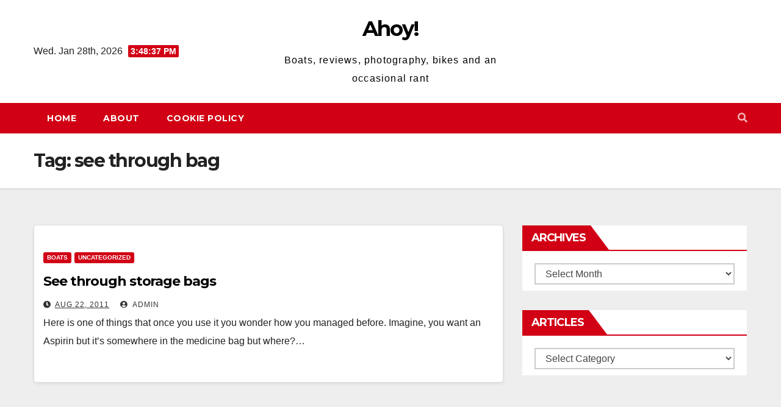

--- FILE ---
content_type: text/html; charset=UTF-8
request_url: https://www.ventspleen.com/tag/see-through-bag/
body_size: 7629
content:
<!DOCTYPE html>
<html lang="en-US">
<head>
<meta charset="UTF-8">
<meta name="viewport" content="width=device-width, initial-scale=1">
<link rel="profile" href="http://gmpg.org/xfn/11">
<title>see through bag &#8211; Ahoy!</title>
<meta name='robots' content='max-image-preview:large' />
<link rel='dns-prefetch' href='//fonts.googleapis.com' />
<link rel='dns-prefetch' href='//s.w.org' />
<link rel="alternate" type="application/rss+xml" title="Ahoy! &raquo; Feed" href="https://www.ventspleen.com/feed/" />
<link rel="alternate" type="application/rss+xml" title="Ahoy! &raquo; Comments Feed" href="https://www.ventspleen.com/comments/feed/" />
<link rel="alternate" type="application/rss+xml" title="Ahoy! &raquo; see through bag Tag Feed" href="https://www.ventspleen.com/tag/see-through-bag/feed/" />
<script type="text/javascript">
window._wpemojiSettings = {"baseUrl":"https:\/\/s.w.org\/images\/core\/emoji\/13.1.0\/72x72\/","ext":".png","svgUrl":"https:\/\/s.w.org\/images\/core\/emoji\/13.1.0\/svg\/","svgExt":".svg","source":{"concatemoji":"https:\/\/www.ventspleen.com\/wp-includes\/js\/wp-emoji-release.min.js?ver=5.9.12"}};
/*! This file is auto-generated */
!function(e,a,t){var n,r,o,i=a.createElement("canvas"),p=i.getContext&&i.getContext("2d");function s(e,t){var a=String.fromCharCode;p.clearRect(0,0,i.width,i.height),p.fillText(a.apply(this,e),0,0);e=i.toDataURL();return p.clearRect(0,0,i.width,i.height),p.fillText(a.apply(this,t),0,0),e===i.toDataURL()}function c(e){var t=a.createElement("script");t.src=e,t.defer=t.type="text/javascript",a.getElementsByTagName("head")[0].appendChild(t)}for(o=Array("flag","emoji"),t.supports={everything:!0,everythingExceptFlag:!0},r=0;r<o.length;r++)t.supports[o[r]]=function(e){if(!p||!p.fillText)return!1;switch(p.textBaseline="top",p.font="600 32px Arial",e){case"flag":return s([127987,65039,8205,9895,65039],[127987,65039,8203,9895,65039])?!1:!s([55356,56826,55356,56819],[55356,56826,8203,55356,56819])&&!s([55356,57332,56128,56423,56128,56418,56128,56421,56128,56430,56128,56423,56128,56447],[55356,57332,8203,56128,56423,8203,56128,56418,8203,56128,56421,8203,56128,56430,8203,56128,56423,8203,56128,56447]);case"emoji":return!s([10084,65039,8205,55357,56613],[10084,65039,8203,55357,56613])}return!1}(o[r]),t.supports.everything=t.supports.everything&&t.supports[o[r]],"flag"!==o[r]&&(t.supports.everythingExceptFlag=t.supports.everythingExceptFlag&&t.supports[o[r]]);t.supports.everythingExceptFlag=t.supports.everythingExceptFlag&&!t.supports.flag,t.DOMReady=!1,t.readyCallback=function(){t.DOMReady=!0},t.supports.everything||(n=function(){t.readyCallback()},a.addEventListener?(a.addEventListener("DOMContentLoaded",n,!1),e.addEventListener("load",n,!1)):(e.attachEvent("onload",n),a.attachEvent("onreadystatechange",function(){"complete"===a.readyState&&t.readyCallback()})),(n=t.source||{}).concatemoji?c(n.concatemoji):n.wpemoji&&n.twemoji&&(c(n.twemoji),c(n.wpemoji)))}(window,document,window._wpemojiSettings);
</script>
<style type="text/css">
img.wp-smiley,
img.emoji {
	display: inline !important;
	border: none !important;
	box-shadow: none !important;
	height: 1em !important;
	width: 1em !important;
	margin: 0 0.07em !important;
	vertical-align: -0.1em !important;
	background: none !important;
	padding: 0 !important;
}
</style>
	<link rel='stylesheet' id='wp-block-library-css'  href='https://www.ventspleen.com/wp-includes/css/dist/block-library/style.min.css?ver=5.9.12' type='text/css' media='all' />
<style id='global-styles-inline-css' type='text/css'>
body{--wp--preset--color--black: #000000;--wp--preset--color--cyan-bluish-gray: #abb8c3;--wp--preset--color--white: #ffffff;--wp--preset--color--pale-pink: #f78da7;--wp--preset--color--vivid-red: #cf2e2e;--wp--preset--color--luminous-vivid-orange: #ff6900;--wp--preset--color--luminous-vivid-amber: #fcb900;--wp--preset--color--light-green-cyan: #7bdcb5;--wp--preset--color--vivid-green-cyan: #00d084;--wp--preset--color--pale-cyan-blue: #8ed1fc;--wp--preset--color--vivid-cyan-blue: #0693e3;--wp--preset--color--vivid-purple: #9b51e0;--wp--preset--gradient--vivid-cyan-blue-to-vivid-purple: linear-gradient(135deg,rgba(6,147,227,1) 0%,rgb(155,81,224) 100%);--wp--preset--gradient--light-green-cyan-to-vivid-green-cyan: linear-gradient(135deg,rgb(122,220,180) 0%,rgb(0,208,130) 100%);--wp--preset--gradient--luminous-vivid-amber-to-luminous-vivid-orange: linear-gradient(135deg,rgba(252,185,0,1) 0%,rgba(255,105,0,1) 100%);--wp--preset--gradient--luminous-vivid-orange-to-vivid-red: linear-gradient(135deg,rgba(255,105,0,1) 0%,rgb(207,46,46) 100%);--wp--preset--gradient--very-light-gray-to-cyan-bluish-gray: linear-gradient(135deg,rgb(238,238,238) 0%,rgb(169,184,195) 100%);--wp--preset--gradient--cool-to-warm-spectrum: linear-gradient(135deg,rgb(74,234,220) 0%,rgb(151,120,209) 20%,rgb(207,42,186) 40%,rgb(238,44,130) 60%,rgb(251,105,98) 80%,rgb(254,248,76) 100%);--wp--preset--gradient--blush-light-purple: linear-gradient(135deg,rgb(255,206,236) 0%,rgb(152,150,240) 100%);--wp--preset--gradient--blush-bordeaux: linear-gradient(135deg,rgb(254,205,165) 0%,rgb(254,45,45) 50%,rgb(107,0,62) 100%);--wp--preset--gradient--luminous-dusk: linear-gradient(135deg,rgb(255,203,112) 0%,rgb(199,81,192) 50%,rgb(65,88,208) 100%);--wp--preset--gradient--pale-ocean: linear-gradient(135deg,rgb(255,245,203) 0%,rgb(182,227,212) 50%,rgb(51,167,181) 100%);--wp--preset--gradient--electric-grass: linear-gradient(135deg,rgb(202,248,128) 0%,rgb(113,206,126) 100%);--wp--preset--gradient--midnight: linear-gradient(135deg,rgb(2,3,129) 0%,rgb(40,116,252) 100%);--wp--preset--duotone--dark-grayscale: url('#wp-duotone-dark-grayscale');--wp--preset--duotone--grayscale: url('#wp-duotone-grayscale');--wp--preset--duotone--purple-yellow: url('#wp-duotone-purple-yellow');--wp--preset--duotone--blue-red: url('#wp-duotone-blue-red');--wp--preset--duotone--midnight: url('#wp-duotone-midnight');--wp--preset--duotone--magenta-yellow: url('#wp-duotone-magenta-yellow');--wp--preset--duotone--purple-green: url('#wp-duotone-purple-green');--wp--preset--duotone--blue-orange: url('#wp-duotone-blue-orange');--wp--preset--font-size--small: 13px;--wp--preset--font-size--medium: 20px;--wp--preset--font-size--large: 36px;--wp--preset--font-size--x-large: 42px;}.has-black-color{color: var(--wp--preset--color--black) !important;}.has-cyan-bluish-gray-color{color: var(--wp--preset--color--cyan-bluish-gray) !important;}.has-white-color{color: var(--wp--preset--color--white) !important;}.has-pale-pink-color{color: var(--wp--preset--color--pale-pink) !important;}.has-vivid-red-color{color: var(--wp--preset--color--vivid-red) !important;}.has-luminous-vivid-orange-color{color: var(--wp--preset--color--luminous-vivid-orange) !important;}.has-luminous-vivid-amber-color{color: var(--wp--preset--color--luminous-vivid-amber) !important;}.has-light-green-cyan-color{color: var(--wp--preset--color--light-green-cyan) !important;}.has-vivid-green-cyan-color{color: var(--wp--preset--color--vivid-green-cyan) !important;}.has-pale-cyan-blue-color{color: var(--wp--preset--color--pale-cyan-blue) !important;}.has-vivid-cyan-blue-color{color: var(--wp--preset--color--vivid-cyan-blue) !important;}.has-vivid-purple-color{color: var(--wp--preset--color--vivid-purple) !important;}.has-black-background-color{background-color: var(--wp--preset--color--black) !important;}.has-cyan-bluish-gray-background-color{background-color: var(--wp--preset--color--cyan-bluish-gray) !important;}.has-white-background-color{background-color: var(--wp--preset--color--white) !important;}.has-pale-pink-background-color{background-color: var(--wp--preset--color--pale-pink) !important;}.has-vivid-red-background-color{background-color: var(--wp--preset--color--vivid-red) !important;}.has-luminous-vivid-orange-background-color{background-color: var(--wp--preset--color--luminous-vivid-orange) !important;}.has-luminous-vivid-amber-background-color{background-color: var(--wp--preset--color--luminous-vivid-amber) !important;}.has-light-green-cyan-background-color{background-color: var(--wp--preset--color--light-green-cyan) !important;}.has-vivid-green-cyan-background-color{background-color: var(--wp--preset--color--vivid-green-cyan) !important;}.has-pale-cyan-blue-background-color{background-color: var(--wp--preset--color--pale-cyan-blue) !important;}.has-vivid-cyan-blue-background-color{background-color: var(--wp--preset--color--vivid-cyan-blue) !important;}.has-vivid-purple-background-color{background-color: var(--wp--preset--color--vivid-purple) !important;}.has-black-border-color{border-color: var(--wp--preset--color--black) !important;}.has-cyan-bluish-gray-border-color{border-color: var(--wp--preset--color--cyan-bluish-gray) !important;}.has-white-border-color{border-color: var(--wp--preset--color--white) !important;}.has-pale-pink-border-color{border-color: var(--wp--preset--color--pale-pink) !important;}.has-vivid-red-border-color{border-color: var(--wp--preset--color--vivid-red) !important;}.has-luminous-vivid-orange-border-color{border-color: var(--wp--preset--color--luminous-vivid-orange) !important;}.has-luminous-vivid-amber-border-color{border-color: var(--wp--preset--color--luminous-vivid-amber) !important;}.has-light-green-cyan-border-color{border-color: var(--wp--preset--color--light-green-cyan) !important;}.has-vivid-green-cyan-border-color{border-color: var(--wp--preset--color--vivid-green-cyan) !important;}.has-pale-cyan-blue-border-color{border-color: var(--wp--preset--color--pale-cyan-blue) !important;}.has-vivid-cyan-blue-border-color{border-color: var(--wp--preset--color--vivid-cyan-blue) !important;}.has-vivid-purple-border-color{border-color: var(--wp--preset--color--vivid-purple) !important;}.has-vivid-cyan-blue-to-vivid-purple-gradient-background{background: var(--wp--preset--gradient--vivid-cyan-blue-to-vivid-purple) !important;}.has-light-green-cyan-to-vivid-green-cyan-gradient-background{background: var(--wp--preset--gradient--light-green-cyan-to-vivid-green-cyan) !important;}.has-luminous-vivid-amber-to-luminous-vivid-orange-gradient-background{background: var(--wp--preset--gradient--luminous-vivid-amber-to-luminous-vivid-orange) !important;}.has-luminous-vivid-orange-to-vivid-red-gradient-background{background: var(--wp--preset--gradient--luminous-vivid-orange-to-vivid-red) !important;}.has-very-light-gray-to-cyan-bluish-gray-gradient-background{background: var(--wp--preset--gradient--very-light-gray-to-cyan-bluish-gray) !important;}.has-cool-to-warm-spectrum-gradient-background{background: var(--wp--preset--gradient--cool-to-warm-spectrum) !important;}.has-blush-light-purple-gradient-background{background: var(--wp--preset--gradient--blush-light-purple) !important;}.has-blush-bordeaux-gradient-background{background: var(--wp--preset--gradient--blush-bordeaux) !important;}.has-luminous-dusk-gradient-background{background: var(--wp--preset--gradient--luminous-dusk) !important;}.has-pale-ocean-gradient-background{background: var(--wp--preset--gradient--pale-ocean) !important;}.has-electric-grass-gradient-background{background: var(--wp--preset--gradient--electric-grass) !important;}.has-midnight-gradient-background{background: var(--wp--preset--gradient--midnight) !important;}.has-small-font-size{font-size: var(--wp--preset--font-size--small) !important;}.has-medium-font-size{font-size: var(--wp--preset--font-size--medium) !important;}.has-large-font-size{font-size: var(--wp--preset--font-size--large) !important;}.has-x-large-font-size{font-size: var(--wp--preset--font-size--x-large) !important;}
</style>
<link rel='stylesheet' id='newsup-fonts-css'  href='//fonts.googleapis.com/css?family=Montserrat%3A400%2C500%2C700%2C800%7CWork%2BSans%3A300%2C400%2C500%2C600%2C700%2C800%2C900%26display%3Dswap&#038;subset=latin%2Clatin-ext' type='text/css' media='all' />
<link rel='stylesheet' id='bootstrap-css'  href='https://www.ventspleen.com/wp-content/themes/newsup/css/bootstrap.css?ver=5.9.12' type='text/css' media='all' />
<link rel='stylesheet' id='newsup-style-css'  href='https://www.ventspleen.com/wp-content/themes/news-way/style.css?ver=5.9.12' type='text/css' media='all' />
<link rel='stylesheet' id='font-awesome-5-all-css'  href='https://www.ventspleen.com/wp-content/themes/newsup/css/font-awesome/css/all.min.css?ver=5.9.12' type='text/css' media='all' />
<link rel='stylesheet' id='font-awesome-4-shim-css'  href='https://www.ventspleen.com/wp-content/themes/newsup/css/font-awesome/css/v4-shims.min.css?ver=5.9.12' type='text/css' media='all' />
<link rel='stylesheet' id='owl-carousel-css'  href='https://www.ventspleen.com/wp-content/themes/newsup/css/owl.carousel.css?ver=5.9.12' type='text/css' media='all' />
<link rel='stylesheet' id='smartmenus-css'  href='https://www.ventspleen.com/wp-content/themes/newsup/css/jquery.smartmenus.bootstrap.css?ver=5.9.12' type='text/css' media='all' />
<link rel='stylesheet' id='newsup-style-parent-css'  href='https://www.ventspleen.com/wp-content/themes/newsup/style.css?ver=5.9.12' type='text/css' media='all' />
<link rel='stylesheet' id='newsway-style-css'  href='https://www.ventspleen.com/wp-content/themes/news-way/style.css?ver=1.0' type='text/css' media='all' />
<link rel='stylesheet' id='newsway-default-css-css'  href='https://www.ventspleen.com/wp-content/themes/news-way/css/colors/default.css?ver=5.9.12' type='text/css' media='all' />
<script type='text/javascript' src='https://www.ventspleen.com/wp-includes/js/jquery/jquery.min.js?ver=3.6.0' id='jquery-core-js'></script>
<script type='text/javascript' src='https://www.ventspleen.com/wp-includes/js/jquery/jquery-migrate.min.js?ver=3.3.2' id='jquery-migrate-js'></script>
<script type='text/javascript' src='https://www.ventspleen.com/wp-content/themes/newsup/js/navigation.js?ver=5.9.12' id='newsup-navigation-js'></script>
<script type='text/javascript' src='https://www.ventspleen.com/wp-content/themes/newsup/js/bootstrap.js?ver=5.9.12' id='bootstrap-js'></script>
<script type='text/javascript' src='https://www.ventspleen.com/wp-content/themes/newsup/js/owl.carousel.min.js?ver=5.9.12' id='owl-carousel-min-js'></script>
<script type='text/javascript' src='https://www.ventspleen.com/wp-content/themes/newsup/js/jquery.smartmenus.js?ver=5.9.12' id='smartmenus-js-js'></script>
<script type='text/javascript' src='https://www.ventspleen.com/wp-content/themes/newsup/js/jquery.smartmenus.bootstrap.js?ver=5.9.12' id='bootstrap-smartmenus-js-js'></script>
<script type='text/javascript' src='https://www.ventspleen.com/wp-content/themes/newsup/js/jquery.marquee.js?ver=5.9.12' id='newsup-marquee-js-js'></script>
<script type='text/javascript' src='https://www.ventspleen.com/wp-content/themes/newsup/js/main.js?ver=5.9.12' id='newsup-main-js-js'></script>
<link rel="https://api.w.org/" href="https://www.ventspleen.com/wp-json/" /><link rel="alternate" type="application/json" href="https://www.ventspleen.com/wp-json/wp/v2/tags/432" /><link rel="EditURI" type="application/rsd+xml" title="RSD" href="https://www.ventspleen.com/xmlrpc.php?rsd" />
<link rel="wlwmanifest" type="application/wlwmanifest+xml" href="https://www.ventspleen.com/wp-includes/wlwmanifest.xml" /> 
<meta name="generator" content="WordPress 5.9.12" />
<!-- Analytics by WP-Statistics v13.1.7 - https://wp-statistics.com/ -->
<style type="text/css" id="custom-background-css">
    .wrapper { background-color: #eee; }
</style>
    <style type="text/css">
            body .site-title a,
        body .site-description {
            color: ##fff;
        }

        .site-branding-text .site-title a {
                font-size: px;
            }

            @media only screen and (max-width: 640px) {
                .site-branding-text .site-title a {
                    font-size: 40px;

                }
            }

            @media only screen and (max-width: 375px) {
                .site-branding-text .site-title a {
                    font-size: 32px;

                }
            }

        </style>
    </head>
<body class="archive tag tag-see-through-bag tag-432 wp-embed-responsive hfeed  ta-hide-date-author-in-list" >
<svg xmlns="http://www.w3.org/2000/svg" viewBox="0 0 0 0" width="0" height="0" focusable="false" role="none" style="visibility: hidden; position: absolute; left: -9999px; overflow: hidden;" ><defs><filter id="wp-duotone-dark-grayscale"><feColorMatrix color-interpolation-filters="sRGB" type="matrix" values=" .299 .587 .114 0 0 .299 .587 .114 0 0 .299 .587 .114 0 0 .299 .587 .114 0 0 " /><feComponentTransfer color-interpolation-filters="sRGB" ><feFuncR type="table" tableValues="0 0.49803921568627" /><feFuncG type="table" tableValues="0 0.49803921568627" /><feFuncB type="table" tableValues="0 0.49803921568627" /><feFuncA type="table" tableValues="1 1" /></feComponentTransfer><feComposite in2="SourceGraphic" operator="in" /></filter></defs></svg><svg xmlns="http://www.w3.org/2000/svg" viewBox="0 0 0 0" width="0" height="0" focusable="false" role="none" style="visibility: hidden; position: absolute; left: -9999px; overflow: hidden;" ><defs><filter id="wp-duotone-grayscale"><feColorMatrix color-interpolation-filters="sRGB" type="matrix" values=" .299 .587 .114 0 0 .299 .587 .114 0 0 .299 .587 .114 0 0 .299 .587 .114 0 0 " /><feComponentTransfer color-interpolation-filters="sRGB" ><feFuncR type="table" tableValues="0 1" /><feFuncG type="table" tableValues="0 1" /><feFuncB type="table" tableValues="0 1" /><feFuncA type="table" tableValues="1 1" /></feComponentTransfer><feComposite in2="SourceGraphic" operator="in" /></filter></defs></svg><svg xmlns="http://www.w3.org/2000/svg" viewBox="0 0 0 0" width="0" height="0" focusable="false" role="none" style="visibility: hidden; position: absolute; left: -9999px; overflow: hidden;" ><defs><filter id="wp-duotone-purple-yellow"><feColorMatrix color-interpolation-filters="sRGB" type="matrix" values=" .299 .587 .114 0 0 .299 .587 .114 0 0 .299 .587 .114 0 0 .299 .587 .114 0 0 " /><feComponentTransfer color-interpolation-filters="sRGB" ><feFuncR type="table" tableValues="0.54901960784314 0.98823529411765" /><feFuncG type="table" tableValues="0 1" /><feFuncB type="table" tableValues="0.71764705882353 0.25490196078431" /><feFuncA type="table" tableValues="1 1" /></feComponentTransfer><feComposite in2="SourceGraphic" operator="in" /></filter></defs></svg><svg xmlns="http://www.w3.org/2000/svg" viewBox="0 0 0 0" width="0" height="0" focusable="false" role="none" style="visibility: hidden; position: absolute; left: -9999px; overflow: hidden;" ><defs><filter id="wp-duotone-blue-red"><feColorMatrix color-interpolation-filters="sRGB" type="matrix" values=" .299 .587 .114 0 0 .299 .587 .114 0 0 .299 .587 .114 0 0 .299 .587 .114 0 0 " /><feComponentTransfer color-interpolation-filters="sRGB" ><feFuncR type="table" tableValues="0 1" /><feFuncG type="table" tableValues="0 0.27843137254902" /><feFuncB type="table" tableValues="0.5921568627451 0.27843137254902" /><feFuncA type="table" tableValues="1 1" /></feComponentTransfer><feComposite in2="SourceGraphic" operator="in" /></filter></defs></svg><svg xmlns="http://www.w3.org/2000/svg" viewBox="0 0 0 0" width="0" height="0" focusable="false" role="none" style="visibility: hidden; position: absolute; left: -9999px; overflow: hidden;" ><defs><filter id="wp-duotone-midnight"><feColorMatrix color-interpolation-filters="sRGB" type="matrix" values=" .299 .587 .114 0 0 .299 .587 .114 0 0 .299 .587 .114 0 0 .299 .587 .114 0 0 " /><feComponentTransfer color-interpolation-filters="sRGB" ><feFuncR type="table" tableValues="0 0" /><feFuncG type="table" tableValues="0 0.64705882352941" /><feFuncB type="table" tableValues="0 1" /><feFuncA type="table" tableValues="1 1" /></feComponentTransfer><feComposite in2="SourceGraphic" operator="in" /></filter></defs></svg><svg xmlns="http://www.w3.org/2000/svg" viewBox="0 0 0 0" width="0" height="0" focusable="false" role="none" style="visibility: hidden; position: absolute; left: -9999px; overflow: hidden;" ><defs><filter id="wp-duotone-magenta-yellow"><feColorMatrix color-interpolation-filters="sRGB" type="matrix" values=" .299 .587 .114 0 0 .299 .587 .114 0 0 .299 .587 .114 0 0 .299 .587 .114 0 0 " /><feComponentTransfer color-interpolation-filters="sRGB" ><feFuncR type="table" tableValues="0.78039215686275 1" /><feFuncG type="table" tableValues="0 0.94901960784314" /><feFuncB type="table" tableValues="0.35294117647059 0.47058823529412" /><feFuncA type="table" tableValues="1 1" /></feComponentTransfer><feComposite in2="SourceGraphic" operator="in" /></filter></defs></svg><svg xmlns="http://www.w3.org/2000/svg" viewBox="0 0 0 0" width="0" height="0" focusable="false" role="none" style="visibility: hidden; position: absolute; left: -9999px; overflow: hidden;" ><defs><filter id="wp-duotone-purple-green"><feColorMatrix color-interpolation-filters="sRGB" type="matrix" values=" .299 .587 .114 0 0 .299 .587 .114 0 0 .299 .587 .114 0 0 .299 .587 .114 0 0 " /><feComponentTransfer color-interpolation-filters="sRGB" ><feFuncR type="table" tableValues="0.65098039215686 0.40392156862745" /><feFuncG type="table" tableValues="0 1" /><feFuncB type="table" tableValues="0.44705882352941 0.4" /><feFuncA type="table" tableValues="1 1" /></feComponentTransfer><feComposite in2="SourceGraphic" operator="in" /></filter></defs></svg><svg xmlns="http://www.w3.org/2000/svg" viewBox="0 0 0 0" width="0" height="0" focusable="false" role="none" style="visibility: hidden; position: absolute; left: -9999px; overflow: hidden;" ><defs><filter id="wp-duotone-blue-orange"><feColorMatrix color-interpolation-filters="sRGB" type="matrix" values=" .299 .587 .114 0 0 .299 .587 .114 0 0 .299 .587 .114 0 0 .299 .587 .114 0 0 " /><feComponentTransfer color-interpolation-filters="sRGB" ><feFuncR type="table" tableValues="0.098039215686275 1" /><feFuncG type="table" tableValues="0 0.66274509803922" /><feFuncB type="table" tableValues="0.84705882352941 0.41960784313725" /><feFuncA type="table" tableValues="1 1" /></feComponentTransfer><feComposite in2="SourceGraphic" operator="in" /></filter></defs></svg><div id="page" class="site">
<a class="skip-link screen-reader-text" href="#content">
Skip to content</a>
    <div class="wrapper">
        <header class="mg-headwidget center light">
            <!--==================== TOP BAR ====================-->

            <div class="clearfix"></div>
                        <div class="mg-nav-widget-area-back" style='background-image: url("" );'>
                        <div class="overlay">
              <div class="inner"  style="background-color:#fff;" > 
                <div class="container-fluid">
    <div class="mg-nav-widget-area">
        <div class="row align-items-center">
                        <div class="col-md-4 col-sm-4 text-center-xs">
                            <div class="heacent">Wed. Jan 28th, 2026                         <span  id="time" class="time"></span>
                                      </div>
              
            </div>

            <div class="col-md-4 col-sm-4 text-center-xs">
                <div class="navbar-header">
                                          <div class="site-branding-text">
                        <h1 class="site-title"> <a href="https://www.ventspleen.com/" rel="home">Ahoy!</a></h1>
                        <p class="site-description">Boats, reviews, photography, bikes and an occasional rant</p>
                    </div>
                                  </div>
            </div>


                         <div class="col-md-4 col-sm-4 text-center-xs">
                <ul class="mg-social info-right heacent">
                    
                                      </ul>
            </div>
                    </div>
    </div>
</div>
              </div>
              </div>
          </div>
    <div class="mg-menu-full">
      <nav class="navbar navbar-expand-lg navbar-wp">
        <div class="container-fluid">
          <!-- Right nav -->
                    <div class="m-header align-items-center">
                                                <a class="mobilehomebtn" href="https://www.ventspleen.com"><span class="fas fa-home"></span></a>
                        <!-- navbar-toggle -->
                        <button class="navbar-toggler mx-auto" type="button" data-toggle="collapse" data-target="#navbar-wp" aria-controls="navbarSupportedContent" aria-expanded="false" aria-label="Toggle navigation">
                          <i class="fas fa-bars"></i>
                        </button>
                        <!-- /navbar-toggle -->
                        <div class="dropdown show mg-search-box pr-2 d-none">
                            <a class="dropdown-toggle msearch ml-auto" href="#" role="button" id="dropdownMenuLink" data-toggle="dropdown" aria-haspopup="true" aria-expanded="false">
                               <i class="fas fa-search"></i>
                            </a>

                            <div class="dropdown-menu searchinner" aria-labelledby="dropdownMenuLink">
                        <form role="search" method="get" id="searchform" action="https://www.ventspleen.com/">
  <div class="input-group">
    <input type="search" class="form-control" placeholder="Search" value="" name="s" />
    <span class="input-group-btn btn-default">
    <button type="submit" class="btn"> <i class="fas fa-search"></i> </button>
    </span> </div>
</form>                      </div>
                        </div>
                        
                    </div>
                    <!-- /Right nav -->
         
          
                  <div class="collapse navbar-collapse" id="navbar-wp">
                  	<div class="d-md-block">
                  <ul class="nav navbar-nav mr-auto"><li class="nav-item menu-item "><a class="nav-link " href="https://www.ventspleen.com/" title="Home">Home</a></li><li class="nav-item menu-item page_item dropdown page-item-2"><a class="nav-link" href="https://www.ventspleen.com/about/">About</a></li><li class="nav-item menu-item page_item dropdown page-item-2425"><a class="nav-link" href="https://www.ventspleen.com/cookie-policy/">Cookie Policy</a></li></ul>
        				</div>		
              		</div>
                  <!-- Right nav -->
                    <div class="desk-header pl-3 ml-auto my-2 my-lg-0 position-relative align-items-center">
                        <!-- /navbar-toggle -->
                        <div class="dropdown show mg-search-box">
                      <a class="dropdown-toggle msearch ml-auto" href="#" role="button" id="dropdownMenuLink" data-toggle="dropdown" aria-haspopup="true" aria-expanded="false">
                       <i class="fas fa-search"></i>
                      </a>
                      <div class="dropdown-menu searchinner" aria-labelledby="dropdownMenuLink">
                        <form role="search" method="get" id="searchform" action="https://www.ventspleen.com/">
  <div class="input-group">
    <input type="search" class="form-control" placeholder="Search" value="" name="s" />
    <span class="input-group-btn btn-default">
    <button type="submit" class="btn"> <i class="fas fa-search"></i> </button>
    </span> </div>
</form>                      </div>
                    </div>
                    </div>
                    <!-- /Right nav --> 
          </div>
      </nav> <!-- /Navigation -->
    </div>
</header>
<div class="clearfix"></div>
 <!--==================== Newsup breadcrumb section ====================-->
<div class="mg-breadcrumb-section" style='background: url("" ) repeat scroll center 0 #143745;'>
  <div class="overlay">
    <div class="container-fluid">
      <div class="row">
        <div class="col-md-12 col-sm-12">
			    <div class="mg-breadcrumb-title">
            <h1>Tag: <span>see through bag</span></h1>          </div>
        </div>
      </div>
    </div>
    </div>
</div>
<div class="clearfix"></div><div id="content" class="container-fluid">
 <!--container-->
    <!--row-->
    <div class="row">
        <!--col-md-8-->
                <div class="col-md-8">
            <div id="post-1519" class="post-1519 post type-post status-publish format-standard hentry category-boats category-uncategorized tag-find tag-pegs tag-sack tag-see-through-bag tag-transparent">
                            <!-- mg-posts-sec mg-posts-modul-6 -->
                            <div class="mg-posts-sec mg-posts-modul-6">
                                <!-- mg-posts-sec-inner -->
                                <div class="mg-posts-sec-inner">
                                                                        <article class="d-md-flex mg-posts-sec-post align-items-center">
                                                                                <div class="mg-sec-top-post py-3 col">
                                                    <div class="mg-blog-category"> 
                                                        <a class="newsup-categories category-color-1" href="https://www.ventspleen.com/category/boats/" alt="View all posts in boats"> 
                                 boats
                             </a><a class="newsup-categories category-color-1" href="https://www.ventspleen.com/category/uncategorized/" alt="View all posts in Uncategorized"> 
                                 Uncategorized
                             </a>                                                    </div>

                                                    <h4 class="entry-title title"><a href="https://www.ventspleen.com/see-through-storage-bags/">See through storage bags</a></h4>
                                                        <div class="mg-blog-meta">
        <span class="mg-blog-date"><i class="fas fa-clock"></i>
         <a href="https://www.ventspleen.com/2011/08/">
         Aug 22, 2011</a></span>
         <a class="auth" href="https://www.ventspleen.com/author/admin/"><i class="fas fa-user-circle"></i> 
        admin</a>
         
    </div>
    
                                                
                                                    <div class="mg-content">
                                                        <p>Here is one of things that once you use it you wonder how you managed before. Imagine, you want an Aspirin but it’s somewhere in the medicine bag but where?&hellip;</p>
                                                </div>
                                            </div>
                                    </article>
                                                                         <div class="col-md-12 text-center d-md-flex justify-content-center">
                                                                            </div>
                                </div>
                                <!-- // mg-posts-sec-inner -->
                            </div>
                            <!-- // mg-posts-sec block_6 -->

                            <!--col-md-12-->
</div>        </div>
                
        <!--/col-md-8-->
                <!--col-md-4-->
        <aside class="col-md-4">
            
<aside id="secondary" class="widget-area" role="complementary">
	<div id="sidebar-right" class="mg-sidebar">
		<div id="archives-3" class="mg-widget widget_archive"><div class="mg-wid-title"><h6>Archives</h6></div>		<label class="screen-reader-text" for="archives-dropdown-3">Archives</label>
		<select id="archives-dropdown-3" name="archive-dropdown">
			
			<option value="">Select Month</option>
				<option value='https://www.ventspleen.com/2023/06/'> June 2023 </option>
	<option value='https://www.ventspleen.com/2023/03/'> March 2023 </option>
	<option value='https://www.ventspleen.com/2022/12/'> December 2022 </option>
	<option value='https://www.ventspleen.com/2022/11/'> November 2022 </option>
	<option value='https://www.ventspleen.com/2022/05/'> May 2022 </option>
	<option value='https://www.ventspleen.com/2022/01/'> January 2022 </option>
	<option value='https://www.ventspleen.com/2021/01/'> January 2021 </option>
	<option value='https://www.ventspleen.com/2020/12/'> December 2020 </option>
	<option value='https://www.ventspleen.com/2020/06/'> June 2020 </option>
	<option value='https://www.ventspleen.com/2020/05/'> May 2020 </option>
	<option value='https://www.ventspleen.com/2020/03/'> March 2020 </option>
	<option value='https://www.ventspleen.com/2019/10/'> October 2019 </option>
	<option value='https://www.ventspleen.com/2019/07/'> July 2019 </option>
	<option value='https://www.ventspleen.com/2019/04/'> April 2019 </option>
	<option value='https://www.ventspleen.com/2018/02/'> February 2018 </option>
	<option value='https://www.ventspleen.com/2017/07/'> July 2017 </option>
	<option value='https://www.ventspleen.com/2017/06/'> June 2017 </option>
	<option value='https://www.ventspleen.com/2017/01/'> January 2017 </option>
	<option value='https://www.ventspleen.com/2016/11/'> November 2016 </option>
	<option value='https://www.ventspleen.com/2016/10/'> October 2016 </option>
	<option value='https://www.ventspleen.com/2016/09/'> September 2016 </option>
	<option value='https://www.ventspleen.com/2016/07/'> July 2016 </option>
	<option value='https://www.ventspleen.com/2016/05/'> May 2016 </option>
	<option value='https://www.ventspleen.com/2015/06/'> June 2015 </option>
	<option value='https://www.ventspleen.com/2015/05/'> May 2015 </option>
	<option value='https://www.ventspleen.com/2015/04/'> April 2015 </option>
	<option value='https://www.ventspleen.com/2014/11/'> November 2014 </option>
	<option value='https://www.ventspleen.com/2014/03/'> March 2014 </option>
	<option value='https://www.ventspleen.com/2014/02/'> February 2014 </option>
	<option value='https://www.ventspleen.com/2014/01/'> January 2014 </option>
	<option value='https://www.ventspleen.com/2013/12/'> December 2013 </option>
	<option value='https://www.ventspleen.com/2013/10/'> October 2013 </option>
	<option value='https://www.ventspleen.com/2013/05/'> May 2013 </option>
	<option value='https://www.ventspleen.com/2013/03/'> March 2013 </option>
	<option value='https://www.ventspleen.com/2013/02/'> February 2013 </option>
	<option value='https://www.ventspleen.com/2013/01/'> January 2013 </option>
	<option value='https://www.ventspleen.com/2012/12/'> December 2012 </option>
	<option value='https://www.ventspleen.com/2012/11/'> November 2012 </option>
	<option value='https://www.ventspleen.com/2012/10/'> October 2012 </option>
	<option value='https://www.ventspleen.com/2012/09/'> September 2012 </option>
	<option value='https://www.ventspleen.com/2012/08/'> August 2012 </option>
	<option value='https://www.ventspleen.com/2012/07/'> July 2012 </option>
	<option value='https://www.ventspleen.com/2012/06/'> June 2012 </option>
	<option value='https://www.ventspleen.com/2012/05/'> May 2012 </option>
	<option value='https://www.ventspleen.com/2012/04/'> April 2012 </option>
	<option value='https://www.ventspleen.com/2012/03/'> March 2012 </option>
	<option value='https://www.ventspleen.com/2012/02/'> February 2012 </option>
	<option value='https://www.ventspleen.com/2011/12/'> December 2011 </option>
	<option value='https://www.ventspleen.com/2011/11/'> November 2011 </option>
	<option value='https://www.ventspleen.com/2011/10/'> October 2011 </option>
	<option value='https://www.ventspleen.com/2011/08/'> August 2011 </option>
	<option value='https://www.ventspleen.com/2011/07/'> July 2011 </option>
	<option value='https://www.ventspleen.com/2011/06/'> June 2011 </option>
	<option value='https://www.ventspleen.com/2011/05/'> May 2011 </option>
	<option value='https://www.ventspleen.com/2011/04/'> April 2011 </option>
	<option value='https://www.ventspleen.com/2011/03/'> March 2011 </option>
	<option value='https://www.ventspleen.com/2011/02/'> February 2011 </option>
	<option value='https://www.ventspleen.com/2011/01/'> January 2011 </option>
	<option value='https://www.ventspleen.com/2010/12/'> December 2010 </option>
	<option value='https://www.ventspleen.com/2010/11/'> November 2010 </option>
	<option value='https://www.ventspleen.com/2010/10/'> October 2010 </option>
	<option value='https://www.ventspleen.com/2010/09/'> September 2010 </option>
	<option value='https://www.ventspleen.com/2010/08/'> August 2010 </option>
	<option value='https://www.ventspleen.com/2010/07/'> July 2010 </option>
	<option value='https://www.ventspleen.com/2010/06/'> June 2010 </option>
	<option value='https://www.ventspleen.com/2010/05/'> May 2010 </option>
	<option value='https://www.ventspleen.com/2010/04/'> April 2010 </option>
	<option value='https://www.ventspleen.com/2010/03/'> March 2010 </option>

		</select>

<script type="text/javascript">
/* <![CDATA[ */
(function() {
	var dropdown = document.getElementById( "archives-dropdown-3" );
	function onSelectChange() {
		if ( dropdown.options[ dropdown.selectedIndex ].value !== '' ) {
			document.location.href = this.options[ this.selectedIndex ].value;
		}
	}
	dropdown.onchange = onSelectChange;
})();
/* ]]> */
</script>
			</div><div id="categories-3" class="mg-widget widget_categories"><div class="mg-wid-title"><h6>Articles</h6></div><form action="https://www.ventspleen.com" method="get"><label class="screen-reader-text" for="cat">Articles</label><select  name='cat' id='cat' class='postform' >
	<option value='-1'>Select Category</option>
	<option class="level-0" value="83">Bicycles</option>
	<option class="level-0" value="7">boats</option>
	<option class="level-0" value="731">caravan</option>
	<option class="level-0" value="618">Cars</option>
	<option class="level-0" value="685">Food</option>
	<option class="level-0" value="674">Habitation</option>
	<option class="level-0" value="3">Leica m9</option>
	<option class="level-0" value="12">Motorbikes</option>
	<option class="level-0" value="695">reviews</option>
	<option class="level-0" value="31">T Shirts</option>
	<option class="level-0" value="719">Tools</option>
	<option class="level-0" value="1">Uncategorized</option>
	<option class="level-0" value="152">Videos</option>
</select>
</form>
<script type="text/javascript">
/* <![CDATA[ */
(function() {
	var dropdown = document.getElementById( "cat" );
	function onCatChange() {
		if ( dropdown.options[ dropdown.selectedIndex ].value > 0 ) {
			dropdown.parentNode.submit();
		}
	}
	dropdown.onchange = onCatChange;
})();
/* ]]> */
</script>

			</div>	</div>
</aside><!-- #secondary -->
        </aside>
        <!--/col-md-4-->
            </div>
    <!--/row-->
</div>
  <div class="container-fluid mr-bot40 mg-posts-sec-inner">
        <div class="missed-inner">
        <div class="row">
                        <div class="col-md-12">
                <div class="mg-sec-title">
                    <!-- mg-sec-title -->
                    <h4>You missed</h4>
                </div>
            </div>
                            <!--col-md-3-->
                <div class="col-md-3 col-sm-6 pulse animated">
               <div class="mg-blog-post-3 minh back-img" 
                            >
                            <a class="link-div" href="https://www.ventspleen.com/designing-the-woodenwidget-plystream-lightweight-aerodynamic-caravan-2/"></a>
                    <div class="mg-blog-inner">
                      <div class="mg-blog-category">
                      <a class="newsup-categories category-color-1" href="https://www.ventspleen.com/category/caravan/" alt="View all posts in caravan"> 
                                 caravan
                             </a><a class="newsup-categories category-color-1" href="https://www.ventspleen.com/category/cars/" alt="View all posts in Cars"> 
                                 Cars
                             </a><a class="newsup-categories category-color-1" href="https://www.ventspleen.com/category/habitation/" alt="View all posts in Habitation"> 
                                 Habitation
                             </a>                      </div>
                      <h4 class="title"> <a href="https://www.ventspleen.com/designing-the-woodenwidget-plystream-lightweight-aerodynamic-caravan-2/" title="Permalink to: Designing the Woodenwidget Plystream lightweight aerodynamic caravan"> Designing the Woodenwidget Plystream lightweight aerodynamic caravan</a> </h4>
                          <div class="mg-blog-meta">
        <span class="mg-blog-date"><i class="fas fa-clock"></i>
         <a href="https://www.ventspleen.com/2023/06/">
         Jun 29, 2023</a></span>
         <a class="auth" href="https://www.ventspleen.com/author/admin/"><i class="fas fa-user-circle"></i> 
        admin</a>
         
    </div>
                        </div>
                </div>
            </div>
            <!--/col-md-3-->
                         <!--col-md-3-->
                <div class="col-md-3 col-sm-6 pulse animated">
               <div class="mg-blog-post-3 minh back-img" 
                            >
                            <a class="link-div" href="https://www.ventspleen.com/designing-the-woodenwidget-plystream-lightweight-aerodynamic-caravan/"></a>
                    <div class="mg-blog-inner">
                      <div class="mg-blog-category">
                      <a class="newsup-categories category-color-1" href="https://www.ventspleen.com/category/caravan/" alt="View all posts in caravan"> 
                                 caravan
                             </a><a class="newsup-categories category-color-1" href="https://www.ventspleen.com/category/cars/" alt="View all posts in Cars"> 
                                 Cars
                             </a><a class="newsup-categories category-color-1" href="https://www.ventspleen.com/category/habitation/" alt="View all posts in Habitation"> 
                                 Habitation
                             </a>                      </div>
                      <h4 class="title"> <a href="https://www.ventspleen.com/designing-the-woodenwidget-plystream-lightweight-aerodynamic-caravan/" title="Permalink to: Designing the Woodenwidget Plystream lightweight aerodynamic caravan"> Designing the Woodenwidget Plystream lightweight aerodynamic caravan</a> </h4>
                          <div class="mg-blog-meta">
        <span class="mg-blog-date"><i class="fas fa-clock"></i>
         <a href="https://www.ventspleen.com/2023/06/">
         Jun 29, 2023</a></span>
         <a class="auth" href="https://www.ventspleen.com/author/admin/"><i class="fas fa-user-circle"></i> 
        admin</a>
         
    </div>
                        </div>
                </div>
            </div>
            <!--/col-md-3-->
                         <!--col-md-3-->
                <div class="col-md-3 col-sm-6 pulse animated">
               <div class="mg-blog-post-3 minh back-img" 
                            >
                            <a class="link-div" href="https://www.ventspleen.com/making-a-serious-wooden-badminton-racket-the-woodenwidget-plysonic/"></a>
                    <div class="mg-blog-inner">
                      <div class="mg-blog-category">
                      <a class="newsup-categories category-color-1" href="https://www.ventspleen.com/category/tools/" alt="View all posts in Tools"> 
                                 Tools
                             </a><a class="newsup-categories category-color-1" href="https://www.ventspleen.com/category/uncategorized/" alt="View all posts in Uncategorized"> 
                                 Uncategorized
                             </a>                      </div>
                      <h4 class="title"> <a href="https://www.ventspleen.com/making-a-serious-wooden-badminton-racket-the-woodenwidget-plysonic/" title="Permalink to: Making a serious wooden badminton racket. The Woodenwidget Plysonic"> Making a serious wooden badminton racket. The Woodenwidget Plysonic</a> </h4>
                          <div class="mg-blog-meta">
        <span class="mg-blog-date"><i class="fas fa-clock"></i>
         <a href="https://www.ventspleen.com/2023/03/">
         Mar 6, 2023</a></span>
         <a class="auth" href="https://www.ventspleen.com/author/admin/"><i class="fas fa-user-circle"></i> 
        admin</a>
         
    </div>
                        </div>
                </div>
            </div>
            <!--/col-md-3-->
                         <!--col-md-3-->
                <div class="col-md-3 col-sm-6 pulse animated">
               <div class="mg-blog-post-3 minh back-img" 
                            >
                            <a class="link-div" href="https://www.ventspleen.com/not-very-green-pan/"></a>
                    <div class="mg-blog-inner">
                      <div class="mg-blog-category">
                      <a class="newsup-categories category-color-1" href="https://www.ventspleen.com/category/food/" alt="View all posts in Food"> 
                                 Food
                             </a><a class="newsup-categories category-color-1" href="https://www.ventspleen.com/category/reviews/" alt="View all posts in reviews"> 
                                 reviews
                             </a>                      </div>
                      <h4 class="title"> <a href="https://www.ventspleen.com/not-very-green-pan/" title="Permalink to: Not very Green pan"> Not very Green pan</a> </h4>
                          <div class="mg-blog-meta">
        <span class="mg-blog-date"><i class="fas fa-clock"></i>
         <a href="https://www.ventspleen.com/2022/12/">
         Dec 5, 2022</a></span>
         <a class="auth" href="https://www.ventspleen.com/author/admin/"><i class="fas fa-user-circle"></i> 
        admin</a>
         
    </div>
                        </div>
                </div>
            </div>
            <!--/col-md-3-->
                     

                </div>
            </div>
        </div>
<!--==================== FOOTER AREA ====================-->
        <footer> 
            <div class="overlay" style="background-color: ;">
                <!--Start mg-footer-widget-area-->
                                 <!--End mg-footer-widget-area-->
                <!--Start mg-footer-widget-area-->
                <div class="mg-footer-bottom-area">
                    <div class="container-fluid">
                        <div class="divide-line"></div>
                        <div class="row align-items-center">
                            <!--col-md-4-->
                            <div class="col-md-6">
                                                             <div class="site-branding-text">
                              <h1 class="site-title"> <a href="https://www.ventspleen.com/" rel="home">Ahoy!</a></h1>
                              <p class="site-description">Boats, reviews, photography, bikes and an occasional rant</p>
                              </div>
                                                          </div>

                             
                            <div class="col-md-6 text-right text-xs">
                                
                            <ul class="mg-social">
                                    
                                                                         
                                                                        
                                                                 </ul>


                            </div>
                            <!--/col-md-4-->  
                             
                        </div>
                        <!--/row-->
                    </div>
                    <!--/container-->
                </div>
                <!--End mg-footer-widget-area-->

                <div class="mg-footer-copyright">
                    <div class="container-fluid">
                        <div class="row">
                                                      <div class="col-md-6 text-xs">
                                                            <p>
                                <a href="https://wordpress.org/">
								Proudly powered by WordPress								</a>
								<span class="sep"> | </span>
								Theme: Newsup by <a href="https://themeansar.com/" rel="designer">Themeansar</a>.								</p>
                            </div>


                                                        <div class="col-md-6 text-right text-xs">
                                <ul class="info-right"><li class="nav-item menu-item "><a class="nav-link " href="https://www.ventspleen.com/" title="Home">Home</a></li><li class="nav-item menu-item page_item dropdown page-item-2"><a class="nav-link" href="https://www.ventspleen.com/about/">About</a></li><li class="nav-item menu-item page_item dropdown page-item-2425"><a class="nav-link" href="https://www.ventspleen.com/cookie-policy/">Cookie Policy</a></li></ul>
                            </div>
                                                  </div>
                    </div>
                </div>
            </div>
            <!--/overlay-->
        </footer>
        <!--/footer-->
    </div>
  </div>
    <!--/wrapper-->
    <!--Scroll To Top-->
    <a href="#" class="ta_upscr bounceInup animated"><i class="fas fa-angle-up"></i></a>
    <!--/Scroll To Top-->
<!-- /Scroll To Top -->
<script>
jQuery('a,input').bind('focus', function() {
    if(!jQuery(this).closest(".menu-item").length && ( jQuery(window).width() <= 992) ) {
    jQuery('.navbar-collapse').removeClass('show');
}})
</script>
<script type='text/javascript' src='https://www.ventspleen.com/wp-content/themes/newsup/js/custom.js?ver=5.9.12' id='newsup-custom-js'></script>
<script type='text/javascript' src='https://www.ventspleen.com/wp-content/themes/newsup/js/custom-time.js?ver=5.9.12' id='newsup-custom-time-js'></script>
	<script>
	/(trident|msie)/i.test(navigator.userAgent)&&document.getElementById&&window.addEventListener&&window.addEventListener("hashchange",function(){var t,e=location.hash.substring(1);/^[A-z0-9_-]+$/.test(e)&&(t=document.getElementById(e))&&(/^(?:a|select|input|button|textarea)$/i.test(t.tagName)||(t.tabIndex=-1),t.focus())},!1);
	</script>
	</body>
</html>